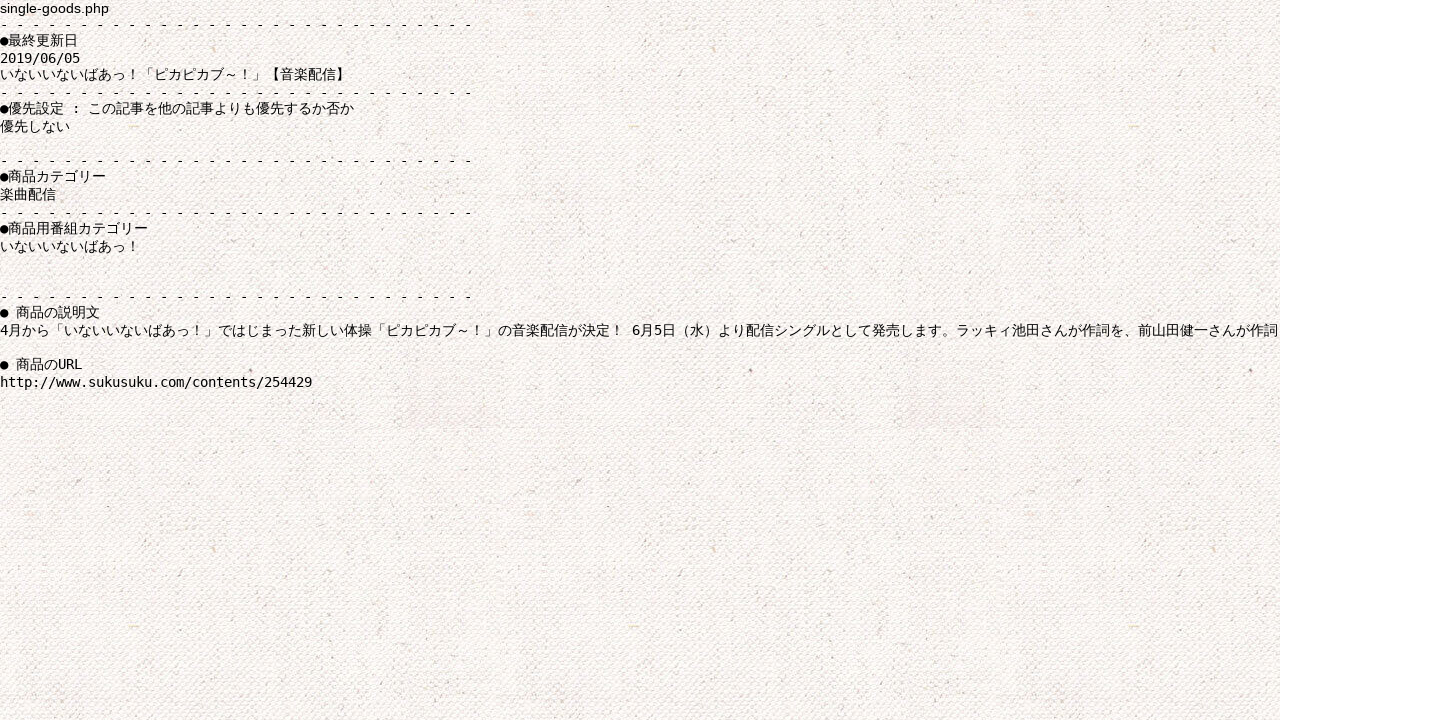

--- FILE ---
content_type: text/html; charset=utf-8
request_url: https://www.google.com/recaptcha/api2/aframe
body_size: 268
content:
<!DOCTYPE HTML><html><head><meta http-equiv="content-type" content="text/html; charset=UTF-8"></head><body><script nonce="OXV9XJ-OaueuDwjGK0KfrQ">/** Anti-fraud and anti-abuse applications only. See google.com/recaptcha */ try{var clients={'sodar':'https://pagead2.googlesyndication.com/pagead/sodar?'};window.addEventListener("message",function(a){try{if(a.source===window.parent){var b=JSON.parse(a.data);var c=clients[b['id']];if(c){var d=document.createElement('img');d.src=c+b['params']+'&rc='+(localStorage.getItem("rc::a")?sessionStorage.getItem("rc::b"):"");window.document.body.appendChild(d);sessionStorage.setItem("rc::e",parseInt(sessionStorage.getItem("rc::e")||0)+1);localStorage.setItem("rc::h",'1768939486143');}}}catch(b){}});window.parent.postMessage("_grecaptcha_ready", "*");}catch(b){}</script></body></html>

--- FILE ---
content_type: application/javascript; charset=utf-8
request_url: https://fundingchoicesmessages.google.com/f/AGSKWxXWl3TG8cyTBgj4HN0-L7JVpwpRRuYW2dl6SSAIeyYJYSPk1nAYLpPhojdPIK4s0vacOKNfqPwhht2_LgE9DyOdvGWXToCSZ_Lexv80HLTIXmZvOTRdav00qW5cvbnyIOGVoavvFLmHM3MDSaWLLu9cpA_gzr_T39ChIvHopszrOEgNtfyrYnrsWmua/_/subAd./ads-no-=display_ad&/sponslink_/adsensecommon.
body_size: -1293
content:
window['dbf32c73-99e6-45e8-8eef-a73513c597c1'] = true;